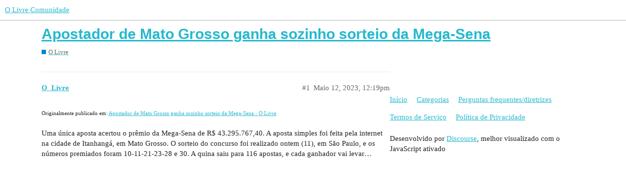

--- FILE ---
content_type: text/html; charset=utf-8
request_url: https://comunidade.olivre.com.br/t/apostador-de-mato-grosso-ganha-sozinho-sorteio-da-mega-sena/1812
body_size: 2333
content:
<!DOCTYPE html>
<html lang="pt-BR">
  <head>
    <meta charset="utf-8">
    <title>Apostador de Mato Grosso ganha sozinho sorteio da Mega-Sena - O Livre - O Livre Comunidade</title>
    <meta name="description" content="Originalmente publicado em:			Apostador de Mato Grosso ganha sozinho sorteio da Mega-Sena - O Livre 
 Uma única aposta acertou o prêmio da Mega-Sena de R$ 43.295.767,40. A aposta simples foi feita pela internet na cidade&amp;hellip;">
    <meta name="generator" content="Discourse 2.9.0.beta14 - https://github.com/discourse/discourse version b8c1289c7a8a7743e8001f6a6dd7becfb6954f3c">
<link rel="icon" type="image/png" href="https://comunidade-olivre.s3.dualstack.us-east-1.amazonaws.com/optimized/1X/b01d766963ba50453bedf12d1815889ae7d1fc83_2_32x32.png">
<link rel="apple-touch-icon" type="image/png" href="https://comunidade-olivre.s3.dualstack.us-east-1.amazonaws.com/optimized/1X/b01d766963ba50453bedf12d1815889ae7d1fc83_2_180x180.png">
<meta name="theme-color" media="(prefers-color-scheme: light)" content="#ffffff">
<meta name="theme-color" media="(prefers-color-scheme: dark)" content="#ffffff">

<meta name="viewport" content="width=device-width, initial-scale=1.0, minimum-scale=1.0, user-scalable=yes, viewport-fit=cover">
<link rel="canonical" href="https://comunidade.olivre.com.br/t/apostador-de-mato-grosso-ganha-sozinho-sorteio-da-mega-sena/1812" />

<link rel="search" type="application/opensearchdescription+xml" href="https://comunidade.olivre.com.br/opensearch.xml" title="O Livre Comunidade Search">

    <link href="/stylesheets/color_definitions_claro_7_1_e76e141d04169a34b81d6f3d45eaad58d4a21121.css?__ws=comunidade.olivre.com.br" media="all" rel="stylesheet" class="light-scheme"/><link href="/stylesheets/color_definitions_claro_7_1_e76e141d04169a34b81d6f3d45eaad58d4a21121.css?__ws=comunidade.olivre.com.br" media="(prefers-color-scheme: dark)" rel="stylesheet" class="dark-scheme"/>

  <link href="/stylesheets/desktop_2e024d28b50dd6972e0a65a033da48ac566b029c.css?__ws=comunidade.olivre.com.br" media="all" rel="stylesheet" data-target="desktop"  />



  <link href="/stylesheets/chat_2e024d28b50dd6972e0a65a033da48ac566b029c.css?__ws=comunidade.olivre.com.br" media="all" rel="stylesheet" data-target="chat"  />
  <link href="/stylesheets/discourse-details_2e024d28b50dd6972e0a65a033da48ac566b029c.css?__ws=comunidade.olivre.com.br" media="all" rel="stylesheet" data-target="discourse-details"  />
  <link href="/stylesheets/discourse-local-dates_2e024d28b50dd6972e0a65a033da48ac566b029c.css?__ws=comunidade.olivre.com.br" media="all" rel="stylesheet" data-target="discourse-local-dates"  />
  <link href="/stylesheets/discourse-narrative-bot_2e024d28b50dd6972e0a65a033da48ac566b029c.css?__ws=comunidade.olivre.com.br" media="all" rel="stylesheet" data-target="discourse-narrative-bot"  />
  <link href="/stylesheets/discourse-presence_2e024d28b50dd6972e0a65a033da48ac566b029c.css?__ws=comunidade.olivre.com.br" media="all" rel="stylesheet" data-target="discourse-presence"  />
  <link href="/stylesheets/lazy-yt_2e024d28b50dd6972e0a65a033da48ac566b029c.css?__ws=comunidade.olivre.com.br" media="all" rel="stylesheet" data-target="lazy-yt"  />
  <link href="/stylesheets/poll_2e024d28b50dd6972e0a65a033da48ac566b029c.css?__ws=comunidade.olivre.com.br" media="all" rel="stylesheet" data-target="poll"  />
  <link href="/stylesheets/chat_desktop_2e024d28b50dd6972e0a65a033da48ac566b029c.css?__ws=comunidade.olivre.com.br" media="all" rel="stylesheet" data-target="chat_desktop"  />
  <link href="/stylesheets/poll_desktop_2e024d28b50dd6972e0a65a033da48ac566b029c.css?__ws=comunidade.olivre.com.br" media="all" rel="stylesheet" data-target="poll_desktop"  />

  <link href="/stylesheets/desktop_theme_1_b9e1d21ffe90130f0747c419fb6bf3e72a88b19a.css?__ws=comunidade.olivre.com.br" media="all" rel="stylesheet" data-target="desktop_theme" data-theme-id="1" data-theme-name="default"/>

    
    <meta id="data-ga-universal-analytics" data-tracking-code="G-JCL10M0951" data-json="{&quot;cookieDomain&quot;:&quot;auto&quot;}" data-auto-link-domains="">

  <script async src="https://www.googletagmanager.com/gtag/js?id=G-JCL10M0951"></script>
  <link rel="preload" href="/assets/google-universal-analytics-v4-2bb8adb2b3d4e54eb20ba9da5e8d181e5703e17472fea680c822deedbf8d7675.js" as="script">
<script defer src="/assets/google-universal-analytics-v4-2bb8adb2b3d4e54eb20ba9da5e8d181e5703e17472fea680c822deedbf8d7675.js"></script>


        <link rel="alternate nofollow" type="application/rss+xml" title="RSS feed de &quot;Apostador de Mato Grosso ganha sozinho sorteio da Mega-Sena&quot;" href="https://comunidade.olivre.com.br/t/apostador-de-mato-grosso-ganha-sozinho-sorteio-da-mega-sena/1812.rss" />
    <meta property="og:site_name" content="O Livre Comunidade" />
<meta property="og:type" content="website" />
<meta name="twitter:card" content="summary_large_image" />
<meta name="twitter:image" content="https://comunidade-olivre.s3.dualstack.us-east-1.amazonaws.com/original/1X/b01d766963ba50453bedf12d1815889ae7d1fc83.png" />
<meta property="og:image" content="https://comunidade-olivre.s3.dualstack.us-east-1.amazonaws.com/original/1X/b01d766963ba50453bedf12d1815889ae7d1fc83.png" />
<meta property="og:url" content="https://comunidade.olivre.com.br/t/apostador-de-mato-grosso-ganha-sozinho-sorteio-da-mega-sena/1812" />
<meta name="twitter:url" content="https://comunidade.olivre.com.br/t/apostador-de-mato-grosso-ganha-sozinho-sorteio-da-mega-sena/1812" />
<meta property="og:title" content="Apostador de Mato Grosso ganha sozinho sorteio da Mega-Sena" />
<meta name="twitter:title" content="Apostador de Mato Grosso ganha sozinho sorteio da Mega-Sena" />
<meta property="og:description" content="Originalmente publicado em:			Apostador de Mato Grosso ganha sozinho sorteio da Mega-Sena - O Livre   Uma única aposta acertou o prêmio da Mega-Sena de R$ 43.295.767,40. A aposta simples foi feita pela internet na cidade de Itanhangá, em Mato Grosso. O sorteio do concurso foi realizado ontem (11), em São Paulo, e os números premiados foram 10-11-21-23-28 e 30. A quina saiu para 116 apostas, e cada ganhador vai levar…" />
<meta name="twitter:description" content="Originalmente publicado em:			Apostador de Mato Grosso ganha sozinho sorteio da Mega-Sena - O Livre   Uma única aposta acertou o prêmio da Mega-Sena de R$ 43.295.767,40. A aposta simples foi feita pela internet na cidade de Itanhangá, em Mato Grosso. O sorteio do concurso foi realizado ontem (11), em São Paulo, e os números premiados foram 10-11-21-23-28 e 30. A quina saiu para 116 apostas, e cada ganhador vai levar…" />
<meta property="article:published_time" content="2023-05-12T12:19:50+00:00" />
<meta property="og:ignore_canonical" content="true" />


    
  </head>
  <body class="crawler">
    
    <header>
  <a href="/">
    O Livre Comunidade
  </a>
</header>

    <div id="main-outlet" class="wrap" role="main">
        <div id="topic-title">
    <h1>
      <a href="/t/apostador-de-mato-grosso-ganha-sozinho-sorteio-da-mega-sena/1812">Apostador de Mato Grosso ganha sozinho sorteio da Mega-Sena</a>
    </h1>

      <div class="topic-category" itemscope itemtype="http://schema.org/BreadcrumbList">
          <span itemprop="itemListElement" itemscope itemtype="http://schema.org/ListItem">
            <a href="https://comunidade.olivre.com.br/c/olivre/5" class="badge-wrapper bullet" itemprop="item">
              <span class='badge-category-bg' style='background-color: #0088CC'></span>
              <span class='badge-category clear-badge'>
                <span class='category-name' itemprop='name'>O Livre</span>
              </span>
            </a>
            <meta itemprop="position" content="1" />
          </span>
      </div>

  </div>

  


      <div id='post_1' itemscope itemtype='http://schema.org/DiscussionForumPosting' class='topic-body crawler-post'>
        <div class='crawler-post-meta'>
          <div itemprop='publisher' itemscope itemtype="http://schema.org/Organization">
            <meta itemprop='name' content='O Livre'>
              <div itemprop='logo' itemscope itemtype="http://schema.org/ImageObject">
                <meta itemprop='url' content='https://comunidade-olivre.s3.dualstack.us-east-1.amazonaws.com/original/1X/bbc5f5440930d5efc71f7efd78617e395aff8d4a.svg'>
              </div>
          </div>
          <span class="creator" itemprop="author" itemscope itemtype="http://schema.org/Person">
            <a itemprop="url" href='https://comunidade.olivre.com.br/u/O_Livre'><span itemprop='name'>O_Livre</span></a>
            
          </span>

          <link itemprop="mainEntityOfPage" href="https://comunidade.olivre.com.br/t/apostador-de-mato-grosso-ganha-sozinho-sorteio-da-mega-sena/1812">


          <span class="crawler-post-infos">
              <time itemprop='datePublished' datetime='2023-05-12T12:19:50Z' class='post-time'>
                Maio 12, 2023, 12:19pm
              </time>
              <meta itemprop='dateModified' content='2023-05-12T12:19:50Z'>
          <span itemprop='position'>#1</span>
          </span>
        </div>
        <div class='post' itemprop='articleBody'>
          <p><small>Originalmente publicado em:			<a href="https://olivre.com.br/apostador-de-mato-grosso-ganha-sozinho-sorteio-da-mega-sena" class="inline-onebox">Apostador de Mato Grosso ganha sozinho sorteio da Mega-Sena - O Livre</a><br>
</small><br>Uma única aposta acertou o prêmio da Mega-Sena de R$ 43.295.767,40. A aposta simples foi feita pela internet na cidade de Itanhangá, em Mato Grosso. O sorteio do concurso foi realizado ontem (11), em São Paulo, e os números premiados foram 10-11-21-23-28 e 30. A quina saiu para 116 apostas, e cada ganhador vai levar…</p>
        </div>

        <meta itemprop='headline' content='Apostador de Mato Grosso ganha sozinho sorteio da Mega-Sena'>
          <meta itemprop='keywords' content=''>

        <div itemprop="interactionStatistic" itemscope itemtype="http://schema.org/InteractionCounter">
           <meta itemprop="interactionType" content="http://schema.org/LikeAction"/>
           <meta itemprop="userInteractionCount" content="0" />
           <span class='post-likes'></span>
         </div>

         <div itemprop="interactionStatistic" itemscope itemtype="http://schema.org/InteractionCounter">
            <meta itemprop="interactionType" content="http://schema.org/CommentAction"/>
            <meta itemprop="userInteractionCount" content="0" />
          </div>

      </div>






    </div>
    <footer class="container wrap">
  <nav class='crawler-nav'>
    <ul>
      <li itemscope itemtype='http://schema.org/SiteNavigationElement'>
        <span itemprop='name'>
          <a href='/' itemprop="url">Início </a>
        </span>
      </li>
      <li itemscope itemtype='http://schema.org/SiteNavigationElement'>
        <span itemprop='name'>
          <a href='/categories' itemprop="url">Categorias </a>
        </span>
      </li>
      <li itemscope itemtype='http://schema.org/SiteNavigationElement'>
        <span itemprop='name'>
          <a href='/guidelines' itemprop="url">Perguntas frequentes/diretrizes </a>
        </span>
      </li>
      <li itemscope itemtype='http://schema.org/SiteNavigationElement'>
        <span itemprop='name'>
          <a href='/tos' itemprop="url">Termos de Serviço </a>
        </span>
      </li>
      <li itemscope itemtype='http://schema.org/SiteNavigationElement'>
        <span itemprop='name'>
          <a href='/privacy' itemprop="url">Política de Privacidade </a>
        </span>
      </li>
    </ul>
  </nav>
  <p class='powered-by-link'>Desenvolvido por <a href="https://www.discourse.org">Discourse</a>, melhor visualizado com o JavaScript ativado</p>
</footer>

    
    
  </body>
  
</html>


--- FILE ---
content_type: text/css
request_url: https://comunidade.olivre.com.br/stylesheets/color_definitions_claro_7_1_e76e141d04169a34b81d6f3d45eaad58d4a21121.css?__ws=comunidade.olivre.com.br
body_size: 888
content:
:root{--scheme-type: light;--primary: #222;--secondary: #fff;--tertiary: #24B9CE;--quaternary: #5e60ce;--header_background: #fff;--header_primary: #333;--highlight: #7400b8;--danger: #c80001;--success: #30b655;--love: #6930c3;--always-black-rgb: 0, 0, 0;--primary-rgb: 34,34,34;--primary-low-rgb: 232.9,232.9,232.9;--primary-very-low-rgb: 248.37,248.37,248.37;--secondary-rgb: 255,255,255;--header_background-rgb: 255,255,255;--tertiary-rgb: 36,185,206;--primary-very-low: #f8f8f8;--primary-low: #e9e9e9;--primary-low-mid: #bdbdbd;--primary-medium: #919191;--primary-high: #646464;--primary-very-high: #434343;--primary-50: #f8f8f8;--primary-100: #f2f2f2;--primary-200: #e9e9e9;--primary-300: #d3d3d3;--primary-400: #bdbdbd;--primary-500: #a7a7a7;--primary-600: #919191;--primary-700: #767676;--primary-800: #646464;--primary-900: #434343;--header_primary-low: #f2f2f2;--header_primary-low-mid: #d0d0d0;--header_primary-medium: #afafaf;--header_primary-high: #929292;--header_primary-very-high: #5e5e5e;--secondary-low: #4d4d4d;--secondary-medium: gray;--secondary-high: #a6a6a6;--secondary-very-high: #ededed;--tertiary-very-low: #e8f9fb;--tertiary-low: #ddf6f9;--tertiary-medium: #8ddfeb;--tertiary-high: #48cddf;--tertiary-hover: #1b8b9b;--tertiary-50: #e8f9fb;--tertiary-100: #e4f7fa;--tertiary-200: #e1f7fa;--tertiary-300: #ddf6f9;--tertiary-400: #c4eff5;--tertiary-500: #abe8f0;--tertiary-600: #8ddfeb;--tertiary-700: #76d9e7;--tertiary-800: #5fd3e3;--tertiary-900: #48cddf;--quaternary-low: #cfcff0;--highlight-low: #db9dff;--highlight-medium: #c35cff;--highlight-high: #3a005c;--danger-low: #ffd1d1;--danger-low-mid: rgba(255,100,101,0.7);--danger-medium: #ff2627;--danger-hover: #a00001;--success-low: #d3f3dc;--success-medium: #90e2a7;--success-hover: #269244;--love-low: #e8dff7;--wiki: green;--blend-primary-secondary-5: #f9f9f9;--primary-med-or-secondary-med: #919191;--primary-med-or-secondary-high: #919191;--primary-high-or-secondary-low: #646464;--primary-low-mid-or-secondary-high: #bdbdbd;--primary-low-mid-or-secondary-low: #bdbdbd;--primary-or-primary-low-mid: #222;--highlight-low-or-medium: #db9dff;--tertiary-or-tertiary-low: #24B9CE;--tertiary-low-or-tertiary-high: #ddf6f9;--tertiary-med-or-tertiary: #8ddfeb;--secondary-or-primary: #fff;--tertiary-or-white: #24B9CE;--facebook-or-white: #1877f2;--twitter-or-white: #1da1f2;--hljs-comment: #998;--hljs-number: #099;--hljs-string: #d14;--hljs-literal: #458;--hljs-tag: #000080;--hljs-attribute: #008080;--hljs-symbol: #990073;--hljs-bg: #f8f8f8;--hljs-builtin-name: #48cddf;--google: #fff;--google-hover: #f2f2f2;--instagram: #e1306c;--instagram-hover: #ac194b;--facebook: #1877f2;--facebook-hover: #0a54b3;--cas: #70ba61;--twitter: #1da1f2;--twitter-hover: #0c85d0;--github: #100e0f;--github-hover: #463e42;--discord: #7289da;--discord-hover: #4a67cf;--gold: #e7c300;--silver: silver;--bronze: #cd7f32}:root{--chat-skeleton-animation-rgb: 248.37,248.37,248.37}:root{--font-family: Arial, sans-serif}:root{--heading-font-family: Arial, sans-serif}

/*# sourceMappingURL=color_definitions_claro_7_1_e76e141d04169a34b81d6f3d45eaad58d4a21121.css.map?__ws=comunidade.olivre.com.br */


--- FILE ---
content_type: text/css
request_url: https://comunidade.olivre.com.br/stylesheets/discourse-narrative-bot_2e024d28b50dd6972e0a65a033da48ac566b029c.css?__ws=comunidade.olivre.com.br
body_size: -56
content:
article[data-user-id="-2"] div.cooked iframe{border:0}

/*# sourceMappingURL=discourse-narrative-bot_2e024d28b50dd6972e0a65a033da48ac566b029c.css.map?__ws=comunidade.olivre.com.br */


--- FILE ---
content_type: text/css
request_url: https://comunidade.olivre.com.br/stylesheets/desktop_theme_1_b9e1d21ffe90130f0747c419fb6bf3e72a88b19a.css?__ws=comunidade.olivre.com.br
body_size: -96
content:

/*# sourceMappingURL=desktop_theme_1_b9e1d21ffe90130f0747c419fb6bf3e72a88b19a.css.map?__ws=comunidade.olivre.com.br */
